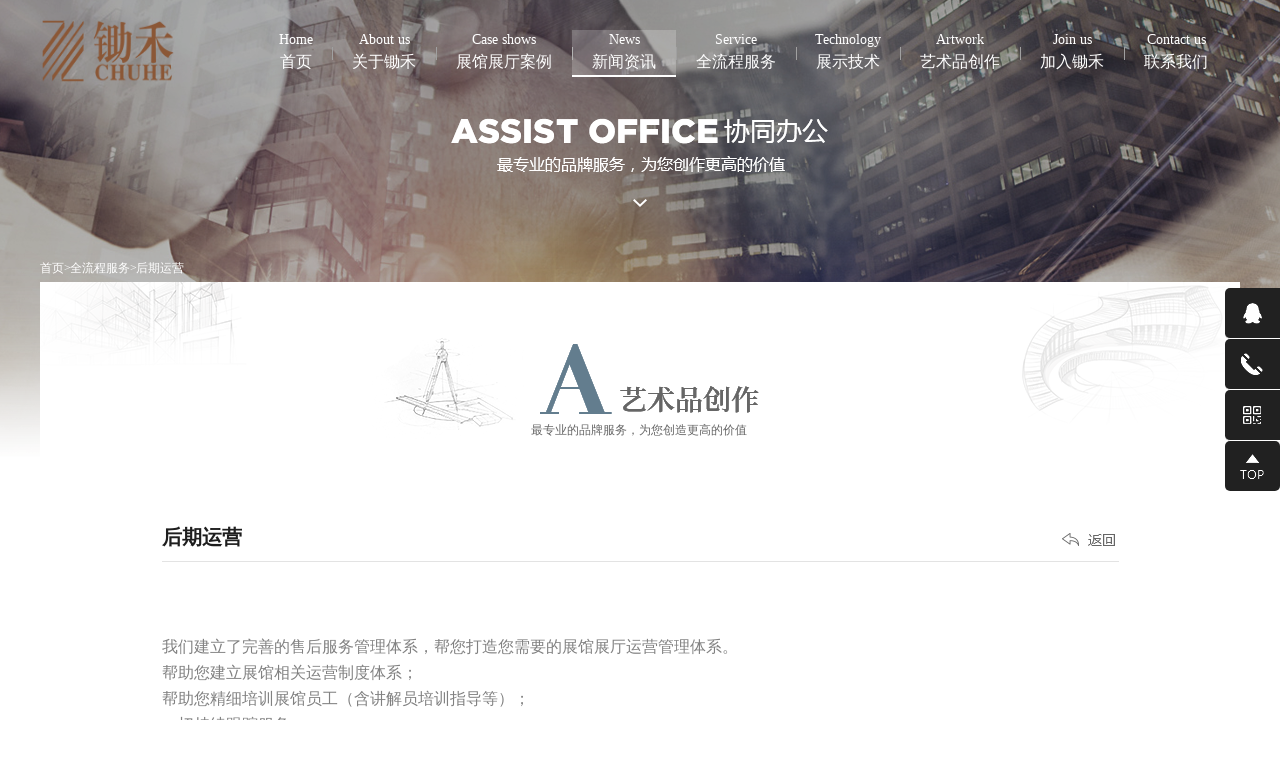

--- FILE ---
content_type: text/html;charset=utf-8
request_url: http://www.chuhezszl.com/solution_view.aspx?typeid=163&id=440&fid=t2:163:2
body_size: 7690
content:
<!DOCTYPE HTML PUBLIC "-//W3C//DTD HTML 4.01 Transitional//EN" "http://www.w3c.org/TR/1999/REC-html401-19991224/loose.dtd">


<html lang="zh-cn" xmlns="http://www.w3.org/1999/xhtml">
<head><title>
	后期运营 - 长沙锄禾展示展览有限公司
</title><meta name="keywords" content="后期运营,长沙锄禾展示展览有限公司"/><meta name="description" content="我们建立了完善的售后服务管理体系，帮您打造您需要的展馆展厅运营管理体系。帮助您建立展馆相关运营制度体系；帮助您精细培训展馆员工（含讲解员培训指导等）；一切持续跟踪服务。只要您想得到，没有我们做不到！..."/><meta name="mobile-agent" content="url=http://m.chuhezszl.com/m/solution_view.aspx?typeid=163&id=440&fid=t2:163:2" /><meta name="applicable-device" content="pc"><meta name="renderer" content="webkit" /><meta content="text/html; charset=utf-8" http-equiv="Content-Type" /><link id="css__solution_view" rel="stylesheet" type="text/css" href="https://0.rc.xiniu.com/g2/M00/C3/5C/CgAGfFtqGiyALMUAAABmvSFQZjw622.css?d=20190107110940" /><link rel="bookmark" href="/Images/logo.ico" /><link rel="shortcut icon" href="/Images/logo.ico" />
	
	<script type="text/javascript">var _jtime=new Date();function jqload(){window.jLoad=new Date()-_jtime;}function jqerror(){window.jLoad=-1;}</script>
    <script type="text/javascript" src="https://1.rc.xiniu.com/js/jq/jqueryV173.js" onload="jqload()" onerror="jqerror()" id="jquery"></script>
	<script type="text/javascript" src="https://1.rc.xiniu.com/js/pb/2/Public.js"></script>	
	<script type="text/javascript" src="https://1.rc.xiniu.com/js/tl/swfobject_modified.js"></script>
	<script type="text/javascript" src="https://1.rc.xiniu.com/js/tl/swfobject.js"></script>
	 
</head>
<body class="solution_view_body">
<form method="get" id="form1" name="form1" NavigateId="25" data-pid="021821821801450198203216203200221214221207014501982102080" data-mid="020801450198203216203200221214221207014501982102080">
<div class="aspNetHidden">
<input type="hidden" name="__VIEWSTATE" id="__VIEWSTATE" value="" />
</div>

        <div id="ea_h">
            <div class="top" >
                <div class="t_t" >

                    <div id="t_logo" class="t_logo"> 
                        
                        <div id="ea_l"><a href="/" target="_self"><img alt="长沙锄禾展示展览有限公司" src="https://0.rc.xiniu.com/g2/M00/9F/E7/CgAGe1s6-PGAOjzQAAAbZ8xxfuY938.png" /></a></div>
                         
                        
                    </div>

</div>
                
                <div id="ea_n">

                    <div id="xn_n_14_wrap" class="xn_n_14_wrap">
                    	
                        <div class="xn_n_14_wrap_main">
                            <ul id="xn_n_14_VMenu1" class="type1Ul type1Ul_n000">
<li id="type1Li_n0" level=0 index=0 class="xn_n_14_wrap_menu1"><a href="/" target="_self" >首页</a></li>
<li id="type1Li_n1" level=0 data_id="1" type="n" index=1 class="xn_n_14_wrap_menu1">
<a href="about.aspx?TypeId=1&FId=t1:1:1" rel="nofollow" target="_self"><span name="xn_n_14_VMenu11823641197|T_Navigates|Id|1|Name">关于锄禾</span></a><ul id="type1Ul_t101" style="display:none" class="type1Ul type1Ul_t101">
<li id="type1Li_t101_1" data_id="1_1" class="xn_n_14_wrap_menu2" type="t" index=1 level=1><a href="about.aspx?TypeId=1&FId=t1:1:1" rel="nofollow" target="_self"><span name="xn_n_14_VMenu1757975150|T_NewsTypes|Id|1|Name">企业简介</span></a>
</li>
<li id="type1Li_t101_2" data_id="1_3" class="xn_n_14_wrap_menu2" type="t" index=2 level=1><a href="honor.aspx?TypeID=3&fid=t1:3:1" rel="nofollow" target="_self"><span name="xn_n_14_VMenu11000869041|T_NewsTypes|Id|3|Name">荣誉资质</span></a>
</li>
<li id="type1Li_t101_3" data_id="1_2" class="xn_n_14_wrap_menu2" type="t" index=3 level=1><a href="about.aspx?TypeId=2&FId=t1:2:1" rel="nofollow" target="_self"><span name="xn_n_14_VMenu1914516137|T_NewsTypes|Id|2|Name">企业文化</span></a>
</li>
<li id="type1Li_t101_4" data_id="1_26" class="xn_n_14_wrap_menu2" type="t" index=4 level=1><a href="about.aspx?TypeId=26&FId=t1:26:1" rel="nofollow" target="_self"><span name="xn_n_14_VMenu1307004429|T_NewsTypes|Id|26|Name">大事记</span></a>
</li>
</ul>
</li>
<li id="type1Li_n3" level=0 data_id="3" type="n" index=2 class="xn_n_14_wrap_menu1">
<a href="pro.aspx?FId=n3:3:3" target="_self"><span name="xn_n_14_VMenu126192663|T_Navigates|Id|3|Name">展馆展厅案例</span></a><ul id="type1Ul_t301" style="display:none" class="type1Ul type1Ul_t301">
<li id="type1Li_t301_1" data_id="3_72" class="xn_n_14_wrap_menu2" type="t" index=1 level=1><a href="products.aspx?TypeId=72&FId=t3:72:3" target="_self"><span name="xn_n_14_VMenu1305262803|T_ProductTypes|Id|72|Name">精品案例</span></a>
</li>
<li id="type1Li_t301_2" data_id="3_66" class="xn_n_14_wrap_menu2" type="t" index=2 level=1><a href="products.aspx?TypeId=66&FId=t3:66:3" target="_self"><span name="xn_n_14_VMenu1596230945|T_ProductTypes|Id|66|Name">博物馆</span></a>
</li>
<li id="type1Li_t301_3" data_id="3_67" class="xn_n_14_wrap_menu2" type="t" index=3 level=1><a href="products.aspx?TypeId=67&FId=t3:67:3" target="_self"><span name="xn_n_14_VMenu1732363131|T_ProductTypes|Id|67|Name">纪念馆</span></a>
</li>
<li id="type1Li_t301_4" data_id="3_68" class="xn_n_14_wrap_menu2" type="t" index=4 level=1><a href="products.aspx?TypeId=68&FId=t3:68:3" target="_self"><span name="xn_n_14_VMenu1374196638|T_ProductTypes|Id|68|Name">规划馆</span></a>
</li>
<li id="type1Li_t301_5" data_id="3_71" class="xn_n_14_wrap_menu2" type="t" index=5 level=1><a href="products.aspx?TypeId=71&FId=t3:71:3" target="_self"><span name="xn_n_14_VMenu11525246274|T_ProductTypes|Id|71|Name">专题人文馆</span></a>
</li>
</ul>
</li>
<li id="type1Li_n2" level=0 data_id="2" type="n" index=3 class="xn_n_14_wrap_menu1">
<a href="news.aspx?FId=n2:2:2" target="_self"><span name="xn_n_14_VMenu11506845272|T_Navigates|Id|2|Name">新闻资讯</span></a><ul id="type1Ul_t201" style="display:none" class="type1Ul type1Ul_t201">
<li id="type1Li_t201_1" data_id="2_4" class="xn_n_14_wrap_menu2" type="t" index=1 level=1><a href="news.aspx?TypeId=4&FId=t2:4:2" target="_self"><span name="xn_n_14_VMenu11306495258|T_NewsTypes|Id|4|Name">公司动态</span></a>
</li>
<li id="type1Li_t201_2" data_id="2_5" class="xn_n_14_wrap_menu2" type="t" index=2 level=1><a href="news.aspx?TypeId=5&FId=t2:5:2" target="_self"><span name="xn_n_14_VMenu11108370923|T_NewsTypes|Id|5|Name">行业新闻</span></a>
</li>
<li id="type1Li_t201_3" data_id="2_28" class="xn_n_14_wrap_menu2" type="t" index=3 level=1><a href="news.aspx?TypeId=28&FId=t2:28:2" target="_self"><span name="xn_n_14_VMenu1361199559|T_NewsTypes|Id|28|Name">媒体报道</span></a>
</li>
</ul>
</li>
<li id="type1Li_n25" level=0 data_id="25" type="n" index=4 class="xn_n_14_wrap_menu1">
<a href="solution.aspx?FId=n25:25:25" rel="nofollow" target="_self"><span name="xn_n_14_VMenu11702378045|T_Navigates|Id|25|Name">全流程服务</span></a><ul id="type1Ul_t2501" style="display:none" class="type1Ul type1Ul_t2501">
<li id="type1Li_t2501_1" data_id="25_158" class="xn_n_14_wrap_menu2" type="t" index=1 level=1><a href="solution.aspx?TypeId=158&FId=t25:158:25" rel="nofollow" target="_self"><span name="xn_n_14_VMenu1774101164|T_NewsTypes|Id|158|Name">前期咨询</span></a>
</li>
<li id="type1Li_t2501_2" data_id="25_159" class="xn_n_14_wrap_menu2" type="t" index=2 level=1><a href="solution.aspx?TypeId=159&FId=t25:159:25" rel="nofollow" target="_self"><span name="xn_n_14_VMenu11105982640|T_NewsTypes|Id|159|Name">策划大纲</span></a>
</li>
<li id="type1Li_t2501_3" data_id="25_160" class="xn_n_14_wrap_menu2" type="t" index=3 level=1><a href="solution.aspx?TypeId=160&FId=t25:160:25" rel="nofollow" target="_self"><span name="xn_n_14_VMenu1223537538|T_NewsTypes|Id|160|Name">创意设计</span></a>
</li>
<li id="type1Li_t2501_4" data_id="25_161" class="xn_n_14_wrap_menu2" type="t" index=4 level=1><a href="solution.aspx?TypeId=161&FId=t25:161:25" rel="nofollow" target="_self"><span name="xn_n_14_VMenu1790732395|T_NewsTypes|Id|161|Name">工程施工</span></a>
</li>
<li id="type1Li_t2501_5" data_id="25_162" class="xn_n_14_wrap_menu2" type="t" index=5 level=1><a href="solution.aspx?TypeId=162&FId=t25:162:25" rel="nofollow" target="_self"><span name="xn_n_14_VMenu11547680441|T_NewsTypes|Id|162|Name">布展陈列</span></a>
</li>
<li id="type1Li_t2501_6" data_id="25_163" class="xn_n_14_wrap_menu2" type="t" index=6 level=1><a href="solution.aspx?TypeId=163&FId=t25:163:25" rel="nofollow" target="_self"><span name="xn_n_14_VMenu11149019218|T_NewsTypes|Id|163|Name">后期运营</span></a>
</li>
</ul>
</li>
<li id="type1Li_n4" level=0 data_id="4" type="n" index=5 class="xn_n_14_wrap_menu1">
<a href="case.aspx?FId=n4:4:4" target="_self"><span name="xn_n_14_VMenu11757473369|T_Navigates|Id|4|Name">展示技术</span></a><ul id="type1Ul_t401" style="display:none" class="type1Ul type1Ul_t401">
<li id="type1Li_t401_1" data_id="4_29" class="xn_n_14_wrap_menu2" type="t" index=1 level=1><a href="case.aspx?TypeId=29&FId=t4:29:4" target="_self"><span name="xn_n_14_VMenu1661814397|T_NewsTypes|Id|29|Name">数字沙盘</span></a>
</li>
<li id="type1Li_t401_2" data_id="4_30" class="xn_n_14_wrap_menu2" type="t" index=2 level=1><a href="case.aspx?TypeId=30&FId=t4:30:4" target="_self"><span name="xn_n_14_VMenu1667386093|T_NewsTypes|Id|30|Name">特效影院</span></a>
</li>
<li id="type1Li_t401_3" data_id="4_145" class="xn_n_14_wrap_menu2" type="t" index=3 level=1><a href="case.aspx?TypeId=145&FId=t4:145:4" target="_self"><span name="xn_n_14_VMenu11170501709|T_NewsTypes|Id|145|Name">AR增强现实</span></a>
</li>
<li id="type1Li_t401_4" data_id="4_146" class="xn_n_14_wrap_menu2" type="t" index=4 level=1><a href="case.aspx?TypeId=146&FId=t4:146:4" target="_self"><span name="xn_n_14_VMenu1810547727|T_NewsTypes|Id|146|Name">VR虚拟现实</span></a>
</li>
<li id="type1Li_t401_5" data_id="4_147" class="xn_n_14_wrap_menu2" type="t" index=5 level=1><a href="case.aspx?TypeId=147&FId=t4:147:4" target="_self"><span name="xn_n_14_VMenu128278692|T_NewsTypes|Id|147|Name">虚拟仿真</span></a>
</li>
<li id="type1Li_t401_6" data_id="4_156" class="xn_n_14_wrap_menu2" type="t" index=6 level=1><a href="case.aspx?TypeId=156&FId=t4:156:4" target="_self"><span name="xn_n_14_VMenu11177811996|T_NewsTypes|Id|156|Name">互动投影</span></a>
</li>
</ul>
</li>
<li id="type1Li_n8" level=0 data_id="8" type="n" index=6 class="xn_n_14_wrap_menu1">
<a href="sv.aspx?Fid=n8:8:8" target="_self"><span name="xn_n_14_VMenu11158496434|T_Navigates|Id|8|Name">艺术品创作</span></a><ul id="type1Ul_t801" style="display:none" class="type1Ul type1Ul_t801">
<li id="type1Li_t801_1" data_id="8_36" class="xn_n_14_wrap_menu2" type="t" index=1 level=1><a href="sv.aspx?TypeId=36&FId=t8:36:8" target="_self"><span name="xn_n_14_VMenu1642708410|T_NewsTypes|Id|36|Name">场景复原</span></a>
</li>
<li id="type1Li_t801_2" data_id="8_37" class="xn_n_14_wrap_menu2" type="t" index=2 level=1><a href="sv.aspx?TypeId=37&FId=t8:37:8" target="_self"><span name="xn_n_14_VMenu1221429088|T_NewsTypes|Id|37|Name">油画创作</span></a>
</li>
<li id="type1Li_t801_3" data_id="8_150" class="xn_n_14_wrap_menu2" type="t" index=3 level=1><a href="sv.aspx?TypeId=150&FId=t8:150:8" target="_self"><span name="xn_n_14_VMenu11612028401|T_NewsTypes|Id|150|Name">艺术雕塑</span></a>
</li>
<li id="type1Li_t801_4" data_id="8_154" class="xn_n_14_wrap_menu2" type="t" index=4 level=1><a href="sv.aspx?TypeId=154&FId=t8:154:8" target="_self"><span name="xn_n_14_VMenu1909616173|T_NewsTypes|Id|154|Name">展品复制</span></a>
</li>
<li id="type1Li_t801_5" data_id="8_52" class="xn_n_14_wrap_menu2" type="t" index=5 level=1><a href="sv.aspx?TypeId=52&FId=t8:52:8" target="_self"><span name="xn_n_14_VMenu11793781846|T_NewsTypes|Id|52|Name">半景画</span></a>
</li>
</ul>
</li>
<li id="type1Li_n6" level=0 data_id="6" type="n" index=7 class="xn_n_14_wrap_menu1">
<a href="recruitment.aspx?FId=n6:6:6" rel="nofollow" target="_self"><span name="xn_n_14_VMenu1555381867|T_Navigates|Id|6|Name">加入锄禾</span></a></li>
<li id="type1Li_n7" level=0 data_id="7" type="n" index=8 class="xn_n_14_wrap_menu1">
<a href="contact.aspx?FId=n7:7:7" rel="nofollow" target="_self"><span name="xn_n_14_VMenu11914804121|T_Navigates|Id|7|Name">联系我们</span></a></li>
</ul>
<script type="text/javascript">var xn_n_14_VMenu1={normal:{class1:'xn_n_14_wrap_menu1',class2:'xn_n_14_wrap_menu2',class3:'xn_n_14_wrap_menu3',class4:'xn_n_14_wrap_menu4',class5:'xn_n_14_wrap_menu5',class6:'xn_n_14_wrap_menu6'},visited:{class1:'xn_n_14_wrap_menu1_2',class2:'xn_n_14_wrap_menu2_2',class3:'xn_n_14_wrap_menu3_2',class4:'xn_n_14_wrap_menu4_2',class5:'xn_n_14_wrap_menu5_2',class6:'xn_n_14_wrap_menu6_2',class6:'xn_n_14_wrap_menu6_2'},home:{defaultClass:'xn_n_14_wrap_menu1',visitedClass:'xn_n_14_wrap_menu1_2'},content:{defaultClass:'',visitedClass:'',focusClass:''},focus:{class1:'xn_n_14_wrap_menu1_cur',class2:'xn_n_14_wrap_menu2_cur',class3:'xn_n_14_wrap_menu3_cur',class4:'xn_n_14_wrap_menu4_cur',class5:'xn_n_14_wrap_menu5_cur',class6:'xn_n_14_wrap_menu6_cur'},beforeTag:{packUpClass:'',packDownClass:''},expendEffect:1,aniEffect:3,fIdParam:'FId',topUlId:'xn_n_14_VMenu1',homeLiId:'type1Li_n0'};xn_n_14_VMenu1.menu=new BaseControlMenu();xn_n_14_VMenu1.menu.Init('xn_n_14_VMenu1',xn_n_14_VMenu1);xn_n_14_VMenu1.menu.InitMenu('type1Ul_n000',xn_n_14_VMenu1);</script>
                        </div>
                    	
                        
                    </div>

</div>
                
            </div>
        </div>
        
  
        <div id="ea_ba">

            <div id="sv_banner" class="sv_banner">
                <div class="sv_banner_m">
                    <img  data-original="https://1.rc.xiniu.com/rc/Banners/32746/images/sv100.png" alt="" />
                </div>
                
            </div>

        </div>
        
  
        <div id="ea_c">
            <div class="n_main">
                <div class="n_content"> 

                            <div id="n_content_right_name_r" class="n_content_right_name_r">
                                <ul>
                                    <li>
                                        <span class="n_r_wz1">
                                            
                                            <span name="_n_r_wz1">您现在的位置：</span>
                                            
                                        </span>
                                        <span class="n_r_wz2">
                                            <a href="/">
                                            <span name="_n_r_wz2">首页</span>
                                            </a>
                                        </span>
                                        <span class="n_r_wz3">></span>
                                        <span class="n_r_wz4">
                                            <span id='ShoveWebControl_Text_sv'><a href="solution.aspx?FId=n25:25:25" target="_self">全流程服务</a></span>
                                        </span>
                                        <span class="n_r_wz5">></span>
                                        <span class="n_r_wz6">
                                            <a href="solution.aspx?TypeId=163&FId=t25:163:25" class="curr1">后期运营</a>
                                        </span>
                                    </li>
                                    <li>
                                        <img src="https://1.rc.xiniu.com/rc/Contents/32768/Images/icpsp1_n_right_wz.png" alt="" />
                                    </li>
                                </ul>
                                
                            </div>


<div class="n_content_sv">
<div class="xn_c_sv_20_wrap_1">
                        <span class="xn_c_sv_20_wrap_1_1">
                            <img src="https://0.rc.xiniu.com/g2/M00/98/C4/CgAGfFsNB_KAVPh9AAAN6NVHB5w170.png">
                        </span>
                         <span class="xn_c_sv_20_wrap_2">
                            
                            <span name="_xn_c_sv_20_wrap_2">最专业的品牌服务，为您创造更高的价值</span>
                            
                        </span>
                        </div>

                                    <div id="xn_c_svview_6_wrap" class="xn_c_svview_6_wrap">
                                        
                                            <div class="xn_c_svview_6_wbox">
                                                <div class="xn_c_svview_6_title">
                                                  <h1 style="font-size: inherit"><span id='xn_c_svview_6_Text1'>后期运营</span></h1>
                                                </div>
                                                   <a href="solution.aspx?"> <img class="back1" src="https://1.rc.xiniu.com/rc/Contents/32768/images/back.png"></a>
                                                <div class="xn_c_svview_6_cont">
                                                    <span id='xn_c_svview_6_Text5'><p>我们建立了完善的售后服务管理体系，帮您打造您需要的展馆展厅运营管理体系。</p><p>帮助您建立展馆相关运营制度体系；</p><p>帮助您精细培训展馆员工（含讲解员培训指导等）；</p><p>一切持续跟踪服务。</p><p>只要您想得到，没有我们做不到！</p><p><br/></p></span>
                                                </div>
                                            </div>
                                        
                                        
                                    </div>


                            <div id="xn_c_svview_2_warp" class="xn_c_svview_2_warp">
                                <span id='ShoveWebControl_Text4'><p>我们建立了完善的售后服务管理体系，帮您打造您需要的展馆展厅运营管理体系。</p><p>帮助您建立展馆相关运营制度体系；</p><p>帮助您精细培训展馆员工（含讲解员培训指导等）；</p><p>一切持续跟踪服务。</p><p>只要您想得到，没有我们做不到！</p><p><br/></p></span>
                                <div class="xn_c_svview_2_cle1"></div>
                                
                            </div>


<div id="news_view_sx" class="news_view_sx">
    
    <div id="EIMS_C_3_1_ShowInfo" style="COLOR: red"></div>
    <div id="EIMS_C_3_1_box_div">
        <span id="EIMS_C_3_1_Upli" class="EIMS_C_3_1_page">上一篇：无</span><span id="EIMS_C_3_1_Downli" class="EIMS_C_3_1_page">下一篇：无</span>
    </div>
    
    
    
</div>

       
            <div class="xn_c_newsv_7_wrap" id="xn_c_newsv_7_wrap">
                
                    <div class="xn_c_newv_7_wbox">
                        <ul>
                            <li class="xn_c_newsv_7_list">
                                <div class="xn_c_newsv_7_headTitle">
                                    <span class="xn_c_newsv_7_headTitle1">
                                    
                                    <span name="_xn_c_newsv_7_headTitle1">相关资讯</span>
                                    
                                    </span>
                                    <span class="xn_c_newsv_7_headTitle2">
                                    
                                    <span name="_xn_c_newsv_7_headTitle2"></span>
                                    
                                    </span>
                                    <span class="xn_c_newsv_7_headTitle3">
                                    
                                    <span name="_xn_c_newsv_7_headTitle3"></span>
                                    
                                    </span>
                                    <span class="xn_c_newsv_7_headmore">
                                        <a href="solution.aspx?FId=n2:2:2">
                                        
                                        <span name="_xn_c_newsv_7_headmore">More</span>
                                        
                                        </a>
                                    </span>
                                </div>
                            </li>
                            
                                    <li class="xn_c_newsv_7_list">
                                        <div class="xn_c_newsv_7_clickcount">
                                            <span class="xn_c_newsv_7_lb_Click1">
                                                
                                                <span name="_newsv_7_lb_Click1_t">点击次数:</span>
                                                
                                            </span>
                                            <span class="xn_c_newsv_7_lb_Click2">
                                                0
                                            </span>
                                        </div>
                                        <div class="xn_c_newsv_7_time">
                                            <span class="xn_c_newsv_7_time1">
                                                <span id='xn_c_newsv_7_Data_xn_c_newsv_7_Text1_0'>2018</span>
                                            </span>
                                            <span class="xn_c_newsv_7_time2">-
                                            </span>
                                            <span class="xn_c_newsv_7_time3">
                                                <span id='xn_c_newsv_7_Data_xn_c_newsv_7_Text2_0'>06</span>
                                            </span>
                                            <span class="xn_c_newsv_7_time4">-
                                            </span>
                                            <span class="xn_c_newsv_7_time5">
                                                <span id='xn_c_newsv_7_Data_xn_c_newsv_7_Text3_0'>14</span>
                                            </span>
                                        </div>
                                           <div class="xn_c_newsv_7_title">
                                            <a title='后期运营' href='solution_view.aspx?TypeId=163&Id=440&Fid=t2:163:2' target="_blank">
                                                后期运营
                                            </a>
                                        </div>
                                        <div class="xn_c_newsv_7_neirong" ej="edit_span">
                                            <span id='xn_c_newsv_7_Data_xn_c_newsv_7_Text4_0'>我们建立了完善的售后服务管理体系，帮您打造您需要的展馆展厅运营管理体系。帮助您建立展馆相关运营制度体系；帮助您精细培训展馆员工（含讲解员培训指导等）；一切持续跟踪服务。只要您想得到，没有我们做不到！</span>
                                        </div>
                                    </li>
                                
                        </ul>
                    </div>
                
                
            </div>
            
</div>

                    <div class="n_content_left"></div>
                    <div class="n_content_right">
                        <div class="n_content_right_name">
</div>
                        <div class="n_content_right_m">
                            <div class="sv_view_foot"></div>                        
                        </div>
                    </div>
                    <div class="clear"></div>
                </div>
            </div>
        </div>
        
        <div id="ea_b">
            <div class="foot" >
                <div class="foot_c" >

                    <div id="foot_nav2" class="foot_nav2">
                        <ul id="ShoveWebControl_VMenu4" class="foot_type2Ul foot_type2Ul_n000">
<li id="foot_type2Li_n1" level=0 data_id="1" type="n" index=1 class="">
<a href="about.aspx?TypeId=1&FId=t1:1:1" rel="nofollow" target="_self"><span name="ShoveWebControl_VMenu41538322747|T_Navigates|Id|1|Name">关于锄禾</span></a></li>
<li id="foot_type2Li_n3" level=0 data_id="3" type="n" index=2 class="">
<a href="pro.aspx?FId=n3:3:3" target="_self"><span name="ShoveWebControl_VMenu4981725207|T_Navigates|Id|3|Name">展馆展厅案例</span></a></li>
<li id="foot_type2Li_n2" level=0 data_id="2" type="n" index=3 class="">
<a href="news.aspx?FId=n2:2:2" target="_self"><span name="ShoveWebControl_VMenu444628525|T_Navigates|Id|2|Name">新闻资讯</span></a></li>
<li id="foot_type2Li_n25" level=0 data_id="25" type="n" index=4 class="">
<a href="solution.aspx?FId=n25:25:25" rel="nofollow" target="_self"><span name="ShoveWebControl_VMenu4731742639|T_Navigates|Id|25|Name">全流程服务</span></a></li>
<li id="foot_type2Li_n4" level=0 data_id="4" type="n" index=5 class="">
<a href="case.aspx?FId=n4:4:4" target="_self"><span name="ShoveWebControl_VMenu41710869243|T_Navigates|Id|4|Name">展示技术</span></a></li>
<li id="foot_type2Li_n8" level=0 data_id="8" type="n" index=6 class="">
<a href="sv.aspx?Fid=n8:8:8" target="_self"><span name="ShoveWebControl_VMenu41132221775|T_Navigates|Id|8|Name">艺术品创作</span></a></li>
<li id="foot_type2Li_n6" level=0 data_id="6" type="n" index=7 class="">
<a href="recruitment.aspx?FId=n6:6:6" rel="nofollow" target="_self"><span name="ShoveWebControl_VMenu4616533984|T_Navigates|Id|6|Name">加入锄禾</span></a></li>
<li id="foot_type2Li_n7" level=0 data_id="7" type="n" index=8 class="">
<a href="contact.aspx?FId=n7:7:7" rel="nofollow" target="_self"><span name="ShoveWebControl_VMenu440327398|T_Navigates|Id|7|Name">联系我们</span></a></li>
</ul>
<script type="text/javascript">var ShoveWebControl_VMenu4={normal:{class1:'',class2:'',class3:'',class4:'',class5:'',class6:''},visited:{class1:'',class2:'',class3:'',class4:'',class5:'',class6:'',class6:''},home:{defaultClass:'',visitedClass:''},content:{defaultClass:'',visitedClass:'',focusClass:''},focus:{class1:'',class2:'',class3:'',class4:'',class5:'',class6:''},beforeTag:{packUpClass:'',packDownClass:''},expendEffect:1,aniEffect:1,fIdParam:'FId',topUlId:'ShoveWebControl_VMenu4'};ShoveWebControl_VMenu4.menu=new BaseControlMenu();ShoveWebControl_VMenu4.menu.Init('ShoveWebControl_VMenu4',ShoveWebControl_VMenu4);;</script>
                        
                    </div>


                    <div id="foot_tel" class="foot_tel">
                        <div class="foot_tel_f">
                            <div class="foot_add">
                                <span name="_foot_tel1|" >客服热线:400-0456-911</span>
                            </div>
                            <div class="foot_phone">
                                <span name="_foot_tel2|" >传真：0731-85911489</span>
                            </div>
                            <div class="foot_fax">
                                <span name="_foot_tel3|" >邮箱：chuhezl@163.com</span>
                            </div>
                            
                        </div>
                        
                        
                    </div>




<div class="xn_f_2_warp" id="xn_f_2_warp"      >
                        
                        <div class="xn_f_2_box">
                            
                        </div>
                        
                    </div>

</div>

                    <div id="foot_copy" class="foot_copy">
                        <div class="foot_copy_name">
                            <span name="_foot_copy1|">Copyright &copy;2018 - 2021 长沙锄禾展示展览有限公司</span>
                        </div>
                        <div class="foot_copy_ba">
                            <a rel="nofollow" href="http://www.beian.miit.gov.cn" target="_blank">
                                <span name="_foot_copy2|" >湘ICP备18014550号-1</span>
                            </a>
                        </div>
                      <div class="foot_copy_ba"><a href="/siteMap.aspx" class="foot_copy_map" target="_blank"><span name="_foot_copy12|">网站地图</span></a></div>
                        <div class="foot_zip">
                            <span name="_foot_tel4|" >公司地址：长沙市天心区芙蓉南路二段9号星城荣城C栋6楼</span>
                        </div>
                        
                    
 <div class="foot_copy_ba"><span class="xn_brand" >犀牛云提供企业云服务</span></div> </div>

            </div>
        </div>        
        
        <div id="ea_m">
            
                <div class="xn_m_6_wrap" NewMarket="true" id="xn_m_6_wrap">
                    
                            <script type="text/javascript"> $(function(){ marketing2('top','right','50px','5px'); $("#xn_m_6_warp").css("display","block"); }) </script>
                        
                    
                    <div class="xn_m_6_head"><div class="close" id="xn_m_6_close">X</div></div>
                    <div class="xn_m_6_cent" id="xn_m_6_cent">
                        <div class="xn_m_6_markrt_qq xn_m_6_mbox">
                            <div class="xn_m_6_orderId">
                                <span id='xn_m_6_order1'>1</span>
                            </div>
                            <h4><span id='xn_m_6_Text1'>QQ设置</span></h4>
                            <ul class="xn_m_6_qq_ul">
                                
                                        <li class="xn_m_6_qq_li">
                                            <a rel="nofollow" target='_blank' href='http://wpa.qq.com/msgrd?v=3&uin=448187918&site=qq&menu=yes'>                                           
                                                <span class="xn_m_6_qq_img"><img border='0' src='' alt='谭经理' title='谭经理'></span>
                                                <span class="xn_m_6_qq_author">谭经理</span>
                                            </a>
                                        </li>
                                    
                                        <li class="xn_m_6_qq_li">
                                            <a rel="nofollow" target='_blank' href='http://wpa.qq.com/msgrd?v=3&uin=448187918&site=qq&menu=yes'>                                           
                                                <span class="xn_m_6_qq_img"><img border='0' src='' alt='客服' title='客服'></span>
                                                <span class="xn_m_6_qq_author">客服</span>
                                            </a>
                                        </li>
                                    
                            </ul>
                        </div>
                        <div class="xn_m_6_markrt_sky xn_m_6_mbox">
                            <div class="xn_m_6_orderId">
                                <span id='xn_m_6_order2'>3</span>
                            </div>
                            <h4><span id='xn_m_6_Text2'>SKYPE 设置</span></h4>
                            <ul class="xn_m_6_sky_ul">
                                
                                        <li class="xn_m_6_sky_li">
                                            <a href='skype:skypeAcc?call' onclick="return skypeCheck();">
                                                <span class="xn_m_6_sky_img"><img border='0' src='' alt='客户名称' title='客户名称'></span>
                                                <span class="xn_m_6_sky_author">客户名称</span>
                                            </a>
                                        </li>
                                    
                            </ul>
                        </div>
                        <div class="xn_m_6_markrt_ali xn_m_6_mbox">
                            <div class="xn_m_6_orderId">
                                <span id='xn_m_6_order3'>4</span>
                            </div>
                            <h4><span id='xn_m_6_Text3'>阿里旺旺设置</span></h4>
                            <ul class="xn_m_6_ali_ul">
                                
                                        <li class="xn_m_6_ali_li">
                                            <a target="_blank" href='aliim:sendmsg?touid=cnalichnAliAcc&siteid=cnalichn&status=1'>
                                                <span class="xn_m_6_img"><img border='0' src='' alt='旺旺客服名称' title='旺旺客服名称'></span>
                                                <span class="xn_m_6_author">旺旺客服名称</span>
                                            </a>
                                        </li>
                                    
                            </ul>
                        </div>
                        <div class="xn_m_6_xlwb xn_m_6_mbox">
                            <div class="xn_m_6_orderId">
                                <span id='xn_m_6_order5'>等待加载动态数据...</span>
                            </div>
                            <h4>
                                <span id='xn_m_6_Text5'>等待加载动态数据...</span>
                            </h4>
                            <ul class="xn_m_6_xlwb_ul">
                                
                            </ul>
                        </div>
                        <div class="xn_m_6_telephone xn_m_6_mbox">
                            <div class="xn_m_6_orderId">
                                <span id='xn_m_6_order6'>5</span>
                            </div>
                            <h4><span id='xn_m_6_Text6'>电话号码管理</span></h4>
                            <ul class="xn_m_6_tel_ul">
                                
                                        <li class="xn_m_6_tel_li">                                        
                                            <div class="xn_m_6_tel_box">
                                                <span class="xn_m_6_tel_img"><img src='' alt="" /></span>
                                                <span class="xn_m_6_tel_tel">400-0456-911</span>
                                            </div> 
                                        </li>
                                    
                            </ul>
                        </div>
                        <div class="xn_m_6_markrt_code xn_m_6_mbox">
                            <div class="xn_m_6_orderId">
                                <span id='xn_m_6_order4'>6</span>
                            </div>
                            <h4><span id='xn_m_6_Text4'>二维码管理</span></h4>
                            <ul class="xn_m_6_markrt_code_ul">
                                
                                        <li class="xn_m_6_markrt_code_li">                                        
                                            <div class="xn_m_6_code_box">
                                                <span class="xn_m_6_markrtimg"><img src='https://1.rc.xiniu.com/td/Private/NewsImgs/6355244012684500001469181369.jpg' alt="" /></span>
                                            </div> 
                                        </li>
                                    
                            </ul>
                        </div>
                        <div class="xn_m_6_markrt_mail xn_m_6_mbox">
                            <div class="xn_m_6_orderId">
                                <span id='xn_m_6_order7'>等待加载动态数据...</span>
                            </div>
                            <h4>
                                <span id='xn_m_6_Text7'>等待加载动态数据...</span>
                            </h4>
                            <ul class="xn_m_6_markrt_mail_ul">
                                
                            </ul>
                        </div>                                        
                    </div>
                    <div class="xn_m_6_foot"></div>
                    <div class="xn_m_6_small_but" id="xn_m_6_small_but">展开</div>
                     
                </div>
            
            
                <div class="index_c_erma">
                    <ul id="index_c_ermaul" eims="xny">
                        <li class="left_c_ck" id="left_c_ck2"> <div class="left_yx02">
                                <a href="http://wpa.qq.com/msgrd?v=3&uin=448187918&site=qq&menu=yes" target="_blank"><span name="_left_yx005">官方QQ</span></a>
                            </div>
                        </li>
                        <li class="left_c_ck" id="left_c_ck3">
                            <div class="left_yx04"><a href="#" target="_blank"><span name="_left_yx003">在线留言</span></a></div>
                        </li>
                        <li class="left_c_ck" id="left_c_ck1"> <div class="left_yx01"><a href="#" target="_blank"><span name="_left_yx004">400-0456-911</span></a></div>
                        </li>
                        <li class="left_c_ck" id="left_c_ck4">
                            <div class="left_yx03">
                                <a href="#" target="_blank"><span name="_left_yx006">手机云网站</span></a>
                            </div>
                            <div class="er_shouji"></div>
                        </li>
                         
                            <div class="xn_c_7_wrap11" id="xn_c_7_wrap11">
                                
                                <div class="xn_c_7_main11" id="xn_c_7_main11"></div>
                            </div>
                        
                    </ul>
                </div>
            
        </div>
        
 
<div id="ea_pi"></div>

 
<div id="ea_wj"></div>

  <input type="hidden" id="pageId" value="53" />
  <script id="js__solution_view" type="text/javascript" src="https://0.rc.xiniu.com/g2/M00/9E/43/CgAGfFsZLAmATNBYAAAoFG5ho2Y6743.js?d=20180603180712" ></script>

<script type='text/javascript'>(function(){var k=new Date,f=null,h=function(){window.acessFinish=new Date-k};window.addEventListener?window.addEventListener('load',h):window.attachEvent&&window.attachEvent('onload',h);var f=setTimeout(function(){f&&clearTimeout(f);var b=document.location.href,a;a=/\.html|.htm/.test(document.location.href)?document.forms[0].getAttribute('Page'):'';var c=window.document.referrer,b='/Admin/Access/Load.ashx?req\x3d'+d(b);a&&(b+='\x26f\x3d'+d(a));a=d(c);if(3200<a.length){var e=c.indexOf('?');0<e&&(a=d(c.substr(0,e)))}b+='\x26ref\x3d'+a+'\x26sw\x3d'+screen.width+'\x26sh\x3d'+screen.height;b+='\x26cs\x3d'+(window.jLoad?window.jLoad:-1);b+='\x26_t\x3d'+Math.random();b+='\x26ht\x3d'+d(('https:'==document.location.protocol?'https://':'http://')+document.domain);'off'==sessionStorage.getItem('cookie')&&(b+='\x26ck\x3doff');$?$.getScript(b):(c=document.createElement('script'),c.src=b,document.body.appendChild(c))},3E3),g=null,d=function(b){if(!b)return b;if(!g){g={};for(var a=0;10>a;a++)g[String.fromCharCode(97+a)]='0'+a.toString();for(a=10;26>a;a++)g[String.fromCharCode(97+a)]=a.toString()}for(var c='',e,d,f=b.length,a=0;a<f;a++)e=b.charAt(a),c=(d=g[e])?c+('x'+d):c+e;return encodeURIComponent(c).replace(/%/g,'x50').replace(/\./g,'x51')}})();</script><script type='text/javascript'>(function(){var c,a=document.createElement('script');a.src='https://zz.bdstatic.com/linksubmit/push.js',c=document.getElementsByTagName('script')[0],c.parentNode.insertBefore(a,c)})();</script><script type='text/javascript' src='https://1.rc.xiniu.com/js/pb/shareWeixin.min.js'></script></form>
</body>
</html>



--- FILE ---
content_type: text/css
request_url: https://0.rc.xiniu.com/g2/M00/C3/5C/CgAGfFtqGiyALMUAAABmvSFQZjw622.css?d=20190107110940
body_size: 26178
content:


@charset "utf-8";

html, body, div, p, ul, ol, li, dl, dt, dd, h1, h2, h3, h4, h5, h6, form, input, select, button, textarea, iframe, table, th, td {margin: 0; padding: 0; }
img { border: 0 none; vertical-align: top; }
ul,li,dl,dd,dt { list-style-type: none; }
i,em,cite { font-style: normal; }
body {  -webkit-text-size-adjust:none;  font-family:"微软雅黑";}
a{ text-decoration: none; }
.clear,.cle {clear:both;}
a,area { blr:expression(this.onFocus=this.blur()) }   
a:focus { outline: none; }    
.animated{-webkit-animation-duration:1s;animation-duration:1s;-webkit-animation-fill-mode:both;animation-fill-mode:both;}
.animated.infinite{-webkit-animation-iteration-count:infinite; animation-iteration-count:infinite;}
.animated.maxtime{-webkit-animation-duration:2s;animation-duration:2s;}
@-webkit-keyframes fadeInLeft{0%{opacity:0;-webkit-transform:translateX(-100%);transform:translateX(-100%);}100%{opacity:1;-webkit-transform:translateX(0);transform:translateX(0);}}
@keyframes fadeInLeft{0%{opacity:0;-webkit-transform:translateX(-100%);transform:translateX(-100%);}100%{opacity:1;-webkit-transform:translateX(0);transform:translateX(0);}}.fadeInLeft{-webkit-animation-name:fadeInLeft;animation-name:fadeInLeft;}
@-webkit-keyframes fadeInLeftBig{0%{opacity:0;-webkit-transform:translateX(-200%);transform:translateX(-200%);}100%{opacity:1;-webkit-transform:translateX(0);transform:translateX(0);}}
@keyframes fadeInLeftBig{0%{opacity:0;-webkit-transform:translateX(-200%);transform:translateX(-200%);}100%{opacity:1;-webkit-transform:translateX(0);transform:translateX(0);}}.fadeInLeftBig{-webkit-animation-name:fadeInLeftBig;animation-name:fadeInLeftBig;}
@-webkit-keyframes fadeInRight{0%{opacity:0;-webkit-transform:translateX(100%);transform:translateX(100%);}100%{opacity:1;-webkit-transform:translateX(0);transform:translateX(0);}}
@keyframes fadeInRight{0%{opacity:0;-webkit-transform:translateX(100%);transform:translateX(100%);}100%{opacity:1;-webkit-transform:translateX(0);transform:translateX(0);}}.fadeInRight{-webkit-animation-name:fadeInRight;animation-name:fadeInRight;}
@-webkit-keyframes fadeInRightBig{0%{opacity:0;-webkit-transform:translateX(200%);transform:translateX(200%);}100%{opacity:1;-webkit-transform:translateX(0);transform:translateX(0);}}
@keyframes fadeInRightBig{0%{opacity:0;-webkit-transform:translateX(200%);transform:translateX(200%);}100%{opacity:1;-webkit-transform:translateX(0);transform:translateX(0);}}.fadeInRightBig{-webkit-animation-name:fadeInRightBig;animation-name:fadeInRightBig;}
@-webkit-keyframes fadeInTop{0%{opacity:0;-webkit-transform:translateY(-100%);transform:translateY(-100%);}100%{opacity:1;-webkit-transform:translateY(0);transform:translateY(0);}}
@keyframes fadeInTop{0%{opacity:0;-webkit-transform:translateY(-100%);transform:translateY(-100%);}100%{opacity:1;-webkit-transform:translateY(0);transform:translateY(0);}}.fadeInTop{-webkit-animation-name:fadeInTop;animation-name:fadeInTop;}
@-webkit-keyframes fadeInTopBig{0%{opacity:0;-webkit-transform:translateY(-200%);transform:translateY(-200%);}100%{opacity:1;-webkit-transform:translateY(0);transform:translateY(0);}}
@keyframes fadeInTopBig{0%{opacity:0;-webkit-transform:translateY(-200%);transform:translateY(-200%);}100%{opacity:1;-webkit-transform:translateY(0);transform:translateY(0);}}.fadeInTopBig{-webkit-animation-name:fadeInTopBig;animation-name:fadeInTopBig;}
@-webkit-keyframes fadeInBottom{0%{opacity:0;-webkit-transform:translateY(100%);transform:translateY(100%);}100%{opacity:1;-webkit-transform:translateY(0);transform:translateY(0);}}
@keyframes fadeInBottom{0%{opacity:0;-webkit-transform:translateY(100%);transform:translateY(100%);}100%{opacity:1;-webkit-transform:translateY(0);transform:translateY(0);}}.fadeInBottom{-webkit-animation-name:fadeInBottom;animation-name:fadeInBottom;}
@-webkit-keyframes shake{0%,100%{-webkit-transform:translateX(0);transform:translateX(0)}10%,30%,50%,70%,90%{-webkit-transform:translateX(-10px);transform:translateX(-10px)}20%,40%,60%,80%{-webkit-transform:translateX(10px);transform:translateX(10px)}}@keyframes shake{0%,100%{-webkit-transform:translateX(0);-ms-transform:translateX(0);transform:translateX(0)}10%,30%,50%,70%,90%{-webkit-transform:translateX(-10px);-ms-transform:translateX(-10px);transform:translateX(-10px)}20%,40%,60%,80%{-webkit-transform:translateX(10px);-ms-transform:translateX(10px);transform:translateX(10px)}}.shake{opacity:1;-webkit-animation-name:shake;animation-name:shake}
@-webkit-keyframes swing{20%{-webkit-transform:rotate(15deg);transform:rotate(15deg)}40%{-webkit-transform:rotate(-10deg);transform:rotate(-10deg)}60%{-webkit-transform:rotate(5deg);transform:rotate(5deg)}80%{-webkit-transform:rotate(-5deg);transform:rotate(-5deg)}100%{-webkit-transform:rotate(0deg);transform:rotate(0deg)}}@keyframes swing{20%{-webkit-transform:rotate(15deg);-ms-transform:rotate(15deg);transform:rotate(15deg)}40%{-webkit-transform:rotate(-10deg);-ms-transform:rotate(-10deg);transform:rotate(-10deg)}60%{-webkit-transform:rotate(5deg);-ms-transform:rotate(5deg);transform:rotate(5deg)}80%{-webkit-transform:rotate(-5deg);-ms-transform:rotate(-5deg);transform:rotate(-5deg)}100%{-webkit-transform:rotate(0deg);-ms-transform:rotate(0deg);transform:rotate(0deg)}}.swing{opacity:1;-webkit-transform-origin:top center;-ms-transform-origin:top center;transform-origin:top center;-webkit-animation-name:swing;animation-name:swing}
@-webkit-keyframes tada{0%{-webkit-transform:scale(1);transform:scale(1)}10%,20%{-webkit-transform:scale(0.9) rotate(-3deg);transform:scale(0.9) rotate(-3deg)}30%,50%,70%,90%{-webkit-transform:scale(1.1) rotate(3deg);transform:scale(1.1) rotate(3deg)}40%,60%,80%{-webkit-transform:scale(1.1) rotate(-3deg);transform:scale(1.1) rotate(-3deg)}100%{-webkit-transform:scale(1) rotate(0);transform:scale(1) rotate(0)}}@keyframes tada{0%{-webkit-transform:scale(1);-ms-transform:scale(1);transform:scale(1)}10%,20%{-webkit-transform:scale(0.9) rotate(-3deg);-ms-transform:scale(0.9) rotate(-3deg);transform:scale(0.9) rotate(-3deg)}30%,50%,70%,90%{-webkit-transform:scale(1.1) rotate(3deg);-ms-transform:scale(1.1) rotate(3deg);transform:scale(1.1) rotate(3deg)}40%,60%,80%{-webkit-transform:scale(1.1) rotate(-3deg);-ms-transform:scale(1.1) rotate(-3deg);transform:scale(1.1) rotate(-3deg)}100%{-webkit-transform:scale(1) rotate(0);-ms-transform:scale(1) rotate(0);transform:scale(1) rotate(0)}}.{opacity:1;-webkit-animation-name:tada;animation-name:tada}
@keyframes fadeMoveLeft{from {margin-left:3px;}to {margin-left:-6px;}}
@-moz-keyframes fadeMoveLeft{from {margin-left:3px;}to {margin-left:-6px;}}
@-webkit-keyframes fadeMoveLeft{from {margin-left:3px;}to {margin-left:-6px;}}.fadeMoveLeft{animation:fadeMoveLeft 0.5s infinite;-moz-animation:fadeMoveLeft 0.5s infinite;-webkit-animation:fadeMoveLeft 0.5s infinite;}
@keyframes fadeMoveRight{from {margin-left:-3px;}to {margin-left:6px;}}
@-moz-keyframes fadeMoveRight{from {margin-left:-3px;}to {margin-left:6px;}}
@-webkit-keyframes fadeMoveRight{from {margin-left:-3px;}to {margin-left:6px;}}.fadeMoveRight{animation:fadeMoveRight 0.5s infinite;-moz-animation:fadeMoveRight 0.5s infinite;-webkit-animation:fadeMoveRight 0.5s infinite;}
@-webkit-keyframes lightSpeedIn{0%{-webkit-transform:translateX(100%) skewX(-30deg);transform:translateX(100%) skewX(-30deg);opacity:0}60%{-webkit-transform:translateX(-20%) skewX(30deg);transform:translateX(-20%) skewX(30deg);opacity:1}80%{-webkit-transform:translateX(0%) skewX(-15deg);transform:translateX(0%) skewX(-15deg);opacity:1}100%{-webkit-transform:translateX(0%) skewX(0deg);transform:translateX(0%) skewX(0deg);opacity:1}}
@keyframes lightSpeedIn{0%{-webkit-transform:translateX(100%) skewX(-30deg);-ms-transform:translateX(100%) skewX(-30deg);transform:translateX(100%) skewX(-30deg);opacity:0}60%{-webkit-transform:translateX(-20%) skewX(30deg);-ms-transform:translateX(-20%) skewX(30deg);transform:translateX(-20%) skewX(30deg);opacity:1}80%{-webkit-transform:translateX(0%) skewX(-15deg);-ms-transform:translateX(0%) skewX(-15deg);transform:translateX(0%) skewX(-15deg);opacity:1}100%{-webkit-transform:translateX(0%) skewX(0deg);-ms-transform:translateX(0%) skewX(0deg);transform:translateX(0%) skewX(0deg);opacity:1}}.lightSpeedIn{-webkit-animation-name:lightSpeedIn;animation-name:lightSpeedIn;-webkit-animation-timing-function:ease-out;animation-timing-function:ease-out}
@-webkit-keyframes flipInY{0%{-webkit-transform:perspective(400px) rotateY(90deg);transform:perspective(400px) rotateY(90deg);opacity:0}40%{-webkit-transform:perspective(400px) rotateY(-10deg);transform:perspective(400px) rotateY(-10deg)}70%{-webkit-transform:perspective(400px) rotateY(10deg);transform:perspective(400px) rotateY(10deg)}100%{-webkit-transform:perspective(400px) rotateY(0deg);transform:perspective(400px) rotateY(0deg);opacity:1}}
@keyframes flipInY{0%{-webkit-transform:perspective(400px) rotateY(90deg);-ms-transform:perspective(400px) rotateY(90deg);transform:perspective(400px) rotateY(90deg);opacity:0}40%{-webkit-transform:perspective(400px) rotateY(-180deg);-ms-transform:perspective(400px) rotateY(-180deg);transform:perspective(400px) rotateY(-180deg)}70%{-webkit-transform:perspective(400px) rotateY(180deg);-ms-transform:perspective(400px) rotateY(180deg);transform:perspective(400px) rotateY(180deg)}100%{-webkit-transform:perspective(400px) rotateY(0deg);-ms-transform:perspective(400px) rotateY(0deg);transform:perspective(400px) rotateY(0deg);opacity:1}}.flipInY{-webkit-backface-visibility:visible!important;-ms-backface-visibility:visible!important;backface-visibility:visible!important;-webkit-animation-name:flipInY;animation-name:flipInY}
@-webkit-keyframes flipInX{0%{-webkit-transform:perspective(400px) rotateX(90deg);transform:perspective(400px) rotateX(90deg);opacity:0}40%{-webkit-transform:perspective(400px) rotateX(-10deg);transform:perspective(400px) rotateX(-10deg)}70%{-webkit-transform:perspective(400px) rotateX(10deg);transform:perspective(400px) rotateX(10deg)}100%{-webkit-transform:perspective(400px) rotateX(0deg);transform:perspective(400px) rotateX(0deg);opacity:1}}
@keyframes flipInX{0%{-webkit-transform:perspective(400px) rotateX(90deg);-ms-transform:perspective(400px) rotateX(90deg);transform:perspective(400px) rotateX(90deg);opacity:0}40%{-webkit-transform:perspective(400px) rotateX(-10deg);-ms-transform:perspective(400px) rotateX(-10deg);transform:perspective(400px) rotateX(-10deg)}70%{-webkit-transform:perspective(400px) rotateX(10deg);-ms-transform:perspective(400px) rotateX(10deg);transform:perspective(400px) rotateX(10deg)}100%{-webkit-transform:perspective(400px) rotateX(0deg);-ms-transform:perspective(400px) rotateX(0deg);transform:perspective(400px) rotateX(0deg);opacity:1}}.flipInX{-webkit-backface-visibility:visible!important;-ms-backface-visibility:visible!important;backface-visibility:visible!important;-webkit-animation-name:flipInX;animation-name:flipInX}
@-webkit-keyframes pulse{0%{-webkit-transform:scale(0);transform:scale(0)}100%{-webkit-transform:scale(1);transform:scale(1)}}
@keyframes pulse{0%{-webkit-transform:scale(0);-ms-transform:scale(0);transform:scale(0)}100%{-webkit-transform:scale(1);-ms-transform:scale(1);transform:scale(1)}}.pulse{-webkit-animation-name:pulse;animation-name:pulse}
@-webkit-keyframes show{
	0%{opacity: 0;}
	100%{opacity: 1;}
}
@keyframes show{
	0%{opacity: 0;}
	100%{opacity: 1;}
}
.show{-webkit-animation-name:show;animation-name:show;}
.revealOnScroll{opacity: 0;}



.t_logo{ position:absolute; top:8px; left:0px;}
.t_logo img{ height:72px; border:0px;width:137px;}
#ea_l{position:relative;top:10px;left:0px;width:137px;height:72px;}


.xn_n_14_wrap{width:1200px; height:0px; background:#fff; position:relative; z-index:999; margin:auto; font-family:"微软雅黑";}
.xn_n_14_wrap_main{margin:0 auto; width:980px; height:47px; margin:auto; position:absolute; right:0px; top:-80px; z-index:999}
.xn_n_14_wrap_main>ul{width:100%; height:47px;text-align:right;}
.xn_n_14_wrap_main>ul>li{height:47px;position:relative; float: left;display:block;text-align: center;background:url(https://1.rc.xiniu.com/rc/Heads/43732/images/nav_bj.png?d=20180527174250594) left center no-repeat; }
.xn_n_14_wrap_main>ul>li:nth-child(1){background:none !important;}
.xn_n_14_wrap_main>ul>li>a{color: #ffffff; font-size:16px;display: block;height: 45px; line-height:63px; padding-left:20px; padding-right:20px;}
 .xn_n_14_wrap_main>ul>li>a:hover,.xn_n_14_wrap_main>ul>li.xn_n_14_wrap_menu1_2>a,.xn_n_14_wrap_main>ul>li.xn_n_14_wrap_menu1_cur>a{color: #ffffff; background:rgba(255,255,255,0.2); display: block; border-bottom:2px #FFFFFF solid;}
.xn_n_14_wrap_main>ul>li>ul{width: 100%; text-align:center;  height: auto;position:absolute;top:47px;left:0px; background:rgba(90, 90, 90, 0.6); border-bottom-right-radius:10px; border-bottom-left-radius:10px; border-top:1px #000 solid;}
.xn_n_14_wrap_main>ul>li>ul>li{line-height:37px;font-size:14px;margin: 0 auto;}
.xn_n_14_wrap_main>ul>li>ul>li:nth-child(1) a{border:none;}
.xn_n_14_wrap_main>ul>li>ul>li>a{color:#ffffff;  margin:auto;display:block; text-align:center; width:75%; margin:auto; border-top:1px #FFFFFF solid;}
.xn_n_14_wrap_main>ul>li>ul>li>a:hover{color:#ffffff;}
.xn_n_14_wrap_main>ul>li>ul>li>ul{display:none!important}
.xn_n_14_yw{display:block; position:absolute; left:0px; top:0px; height:20px; line-height:20px; width:100%; text-align:center; font-size:14px; }
#type1Ul_t101{}
#type1Ul_t301>li>a{text-align:center !important; }


.top{ width: 100%; z-index:99; position:absolute; left:0px; top:0px; }
.t_t{position:relative; z-index:100; width:1200px; margin:0 auto; height:110px;}




.sv_banner{width:100%; height:457px; overflow: hidden; position:relative; margin:0 auto;}
.sv_banner_m{Z-INDEX:0; width:1920px; height:457px; position:absolute; left:50%; margin-left:-960px;}




.n_content_right_name_r{word-spacing: -4px;  width:400px;height: 23px;color:#777;font-size:12px;text-align: left;line-height: 23px;margin-bottom: 2px;}
.n_r_wz1,.n_r_wz2,.n_r_wz3,.n_r_wz4,.n_r_wz5,.n_r_wz6{color:#fff;}
.n_r_wz3,.n_r_wz5{letter-spacing: -1px;}
.n_r_wz1{display: none;}
.n_r_wz2 a,.n_r_wz4 a,.n_r_wz5 a,.n_r_wz6 a{color:#fff;}
.n_content_right_name_r ul li{float: left;}
.n_content_right_name_r ul li img{margin-right:12px;display: none;}


.xn_c_svview_6_wrap{width: 957px;height: 37px;border-bottom: 1px solid #e3e3e3;margin:20px auto;margin-top: 103px;margin-bottom: 72px;}
.xn_c_svview_6_time,.xn_c_svview_6_click,.xn_c_svview_6_cont{display: none;}
.xn_c_svview_6_title span{    color: #1e1e1e;font-size: 20px;font-weight: bold;}
.back1{width: 53px;height: 13px;overflow: hidden;float: right;margin-top: -29px;margin-right: 122px;}
.solution_view_body .back1{width: 53px;height: 13px;overflow: hidden;float: right;margin-top: -18px;margin-right: 4px;}


.xn_c_svview_2_warp{width: 957px;color:#818181;line-height:26px;margin: 0 auto;margin-bottom: 80px;}
.sv_view_foot{width:100%; height:100px; border-top:1px solid #f6f6f6;}	


.prod_view_body .news_view_sx{margin-top: 60px;width: 727px;margin: 0 auto;float:left;}
.prod_view_body #EIMS_C_3_1_Upli{float: left;width: 385px!important;margin-bottom:14px;}
.prod_view_body .news_view_sx #EIMS_C_3_1_box_div{width: 727px!important;  margin:20px auto; margin-left: 50px; overflow:hidden; margin-top:0px;}
.solution_view_body .news_view_sx #EIMS_C_3_1_box_div{margin-top: 60px;width: 957px!important;margin: 0 auto;}
.solution_view_body .news_view_sx #EIMS_C_3_1_box_div{margin-top: 60px;width: 957px!important;margin: 0 auto;}
.prod_view_body .news_view_sx{float: left;}
.prodshow_view_body .news_view_sx{width: 800px;margin-left: 68px;margin-top: -30px;}
.prodshow_view_body .news_view_sx #EIMS_C_3_1_box_div{width: 800px;  margin:20px auto; overflow:hidden; margin-top: 30px;}
.news_view_sx #EIMS_C_3_1_box_div{width: 1098px;  margin:20px auto; overflow:hidden; margin-top: 30px;}
.news_view_sx #EIMS_C_3_1_box_div ul{ list-style:none; padding:0px; margin:0px;}
.news_view_sx #EIMS_C_3_1_box_div li{ float:left; margin-right:20px;}
.news_view_sx .EIMS_C_3_1_page { FONT-SIZE: 12px;COLOR: #6a6a6a;  LINE-HEIGHT: 20px;  }
.news_view_sx .EIMS_C_3_1_page A:link {COLOR: #6a6a6a;TEXT-DECORATION: none;}
.news_view_sx .EIMS_C_3_1_page A:visited {COLOR: #6a6a6a;TEXT-DECORATION: none;}
.news_view_sx .EIMS_C_3_1_page A:hover {COLOR: #007ac3; }
.news_view_sx.EIMS_C_3_1_page a{color: #000000; font-size: 14px;}
.news_view_sx #EIMS_C_3_1_Upli{float: left;width: 585px;margin-bottom:14px;}
.news_view_sx #EIMS_C_3_1_Upli a:hover{color:#007ac3;}
.news_view_sx #EIMS_C_3_1_Upli a:hover #EIMS_C_3_1_UpNew{text-decoration: underline;}
.news_view_sx #EIMS_C_3_1_Downli{float: right;}
.news_view_sx #EIMS_C_3_1_Downli a:hover{color:#007ac3;}
.news_view_sx #EIMS_C_3_1_Downli a:hover #EIMS_C_3_1_DownNew{text-decoration: underline;}


.xn_c_newsv_7_dansheng1{width: 66px;height: 22px;color:#666666;font-size: 12px;background-color: #f0f0f0;    display: block;position: absolute;margin-top: 94px;line-height: 22px;text-align: center;}
.news_view_body .xn_c_newsv_7_wrap{width: 1098px;margin: 0 auto;margin-bottom: 119px;}
.solution_view_body .xn_c_newsv_7_wrap{margin-bottom: 37px;}
.xn_c_newsv_7_wrap{width: 957px;margin: 0 auto;margin-bottom: 119px;}
.xn_c_newv_7_wbox{width:100%;}
.xn_c_newv_7_wbox>ul { overflow: hidden; max-height: 222px;border-top:2px solid #e5e5e5;background:url(https://1.rc.xiniu.com/rc/Contents/32768/images/minde.png?d=20180425103430699)no-repeat center;  }
.xn_c_newv_7_wbox ul li:nth-of-type(1) { width: 100%;margin-top: 15px; padding-left: 0px;  margin-bottom: 34px; }
.xn_c_newsv_7_list{line-height: 18px;float: left;width: 478px;height: 18px;}
.news_view_body .xn_c_newsv_7_list{line-height: 18px;float: left;width: 549px;height: 18px;}
.xn_c_newsv_7_list:nth-of-type(2n+1){width: 402px;padding-left: 72px}
.xn_c_newsv_7_list a {color: #6a6a6a;font-size: 12px;}
.xn_c_newsv_7_list a:hover{ text-decoration: underline;color:#007ac3;}
.xn_c_newsv_7_headImg{width:30px;height:30px;background:url(https://1.rc.xiniu.com/rc/Contents/32768/Images/xn_c_index_62_right.png?d=20180425103430699) no-repeat center;float:left;}
.xn_c_newsv_7_headTitle{float:left;}
.xn_c_newsv_7_title{float: left;text-indent: 12px;background:url(https://1.rc.xiniu.com/rc/Contents/32768/Images/views_icon.png?d=20180425103430699) no-repeat 0 14px;width: 316px;height: 28px;overflow: hidden;text-overflow: ellipsis;}
.xn_c_newsv_7_clickcount{float:left;display: none; }
.xn_c_newsv_7_time{float: left;font-size: 12px;color:#6a6a6a;letter-spacing: -1px;}
.xn_c_newsv_7_neirong{height:44px;line-height:22px;overflow:hidden; display: none;  }
.xn_c_newsv_7_headmore{display: none;}


.n_main{width: 100%; margin:0; padding:0; height:auto; overflow:hidden; margin-top:-200px;z-index:5; position: relative;} 
.n_content{width:1200px; margin:0 auto;}
.prod_view_body .n_content{margin-top: 258px;}
.case_body {overflow-x: hidden;}
.case_view_body {overflow-x: hidden;}
.prod_view_body .n_main{width: 100%;height: 100%;background:url(https://1.rc.xiniu.com/rc/Contents/32768/images/bigpro.png?d=20180425103430699)no-repeat;margin-top: 0px; }


.n_content_sv	{width: 1200px;margin: 0 auto;background:url(https://1.rc.xiniu.com/rc/Contents/32768/images/sv2.png?d=20180425103430699)no-repeat;}
.xn_c_sv_20_wrap_2{color:#666666;text-align: center;display: block;font-size: 12px;margin-top: 6px;margin-bottom: 100px;width: 217px;margin-left: -9px;}
.xn_c_sv_20_wrap_1{margin: 0 auto;display: block;padding-top: 62px;width: 201px;height: 77px;}


.n_content_left{width:217px; height: auto; float:left; position:relative;}


.n_content_right{position:relative; width:783px; height: auto; float:right; padding-bottom:20px;}


.n_content_right_name{display: none; width:92%; height:90px; margin:0 auto; position:relative; border-bottom:1px solid #DBDBDB;}


.n_content_right_m {display: none; text-align:left; width:92%; margin:0 auto; line-height:24px; color:#737373; font-size:12px; padding:30px 0 20px 0; position:relative;}



.foot_nav2{ width:965px; height:45px; line-height:45px; overflow:hidden; float:left; text-align:left; margin-top:50px;}
.foot_nav2 ul li{ margin-right:40px; float:left;}
.foot_nav2 ul li a{line-height:45px; color:#BCBCBC; font-size:15px;-webkit-transition: all 0.5s ease;
-moz-transition: all 0.5s ease;
-o-transition: all 0.5s ease;
transition: all 0.5s ease;}


.foot_tel{ width:235px; float:right; height:auto; overflow:hidden;line-height:45px; color:#BCBCBC; font-size:15px; margin-top:50px; font-family:"微软雅黑"; }
.foot_tel_f{ position:relative; width:100%; height:auto;}


.xn_f_21_wrap{width:965px;height:auto;margin:0px auto; overflow:hidden; margin-top:0px; margin-bottom:5px; display:none;}
.index_body .xn_f_21_wrap{width:965px;height:auto;margin:0px auto; overflow:hidden; margin-top:53px; margin-bottom:10px; display:block; float:left;}
.xn_f_21_xhbox{float:left; display:inline-block; padding-right:25px; height:25px; line-height:25px;overflow:hidden;text-align:center;}
.xn_f_21_xhbox a{font-size:14px; color:#8B8A8A;-webkit-transition: all 0.5s ease;
-moz-transition: all 0.5s ease;
-o-transition: all 0.5s ease;
transition: all 0.5s ease;}


.xn_f_2_warp {}


.foot_copy{ width:1200px; height:35px; line-height:35px; margin:auto;color:#BCBCBC; font-size:14px; }
.foot_copy .foot_copy_name{display:inline-block; float:left;}
.foot_copy .foot_copy_ba{display:inline-block; float:left;}
.foot_copy .foot_copy_ba a{color:#BCBCBC !important; font-size:14px;}
.foot_copy .foot_zip{display:inline-block; float:right;font-size:14px;}
.foot_copy_ba .foot_copy_map{    padding: 0px 20px;}


.foot{  width:100%; position:relative; height:auto; overflow:hidden; background:#434343 url(https://1.rc.xiniu.com/rc/Bottoms/43735/images/foot.png?d=20180527174625392) no-repeat center top; font-family:"微软雅黑";}
.foot a{}
.foot a:hover{ color:#fff;}
.foot_c{position:relative; width:1200px; margin:auto; min-height:235px; text-align:left; overflow:hidden;}




.index_body{}


.about_body,.case_body,.case_view_body,.clients_body,.contact_body,.down_body,.down_view_body,.feedback_body,.faq_body,.faq_view_body,.honor_body,.honor_client_list_body,.honor_client_view_body,.job_body,.job_online_body,.news_body,.news_view_body,.order_body,.pro_body,.pro2_body,.prod_view_body,.products_body,.products2_body,.recruitment_body,.search_body,.sv_body,.video_body,.video_view_body,.sitemap_body,.clapro_complex_body,.claproducts_body,.claprod_view_body,.login_body,.reg_body,.success_body,.member_body,.getpass_body,.getchapass_body,.changepass_body,.lose_body,.verifymail_body,.apply_body,.buysucces_body,.callback_body,.help_body,.mborlist_body,.mborlist_view_body,.orlogin_body,.spcartone_body,.spcartthree_body,.spcarttwo_body{}



.xn_m_6_head{width: 100%;height: 20px;background: -webkit-gradient(linear, 0 0, 0 100%, from(#000), to(#333));color:#fff;display: none;}
.xn_m_6_wrap{ z-index:99;position:fixed;height:auto;width: 150px;z-index: 10001;border: 1px solid #ccc;background: #eee;display: none;}
.xn_m_6_mbox img{width: 20px;clear:both;}
.xn_m_6_mbox ul li{margin:5px;width: 100px;text-align: left;}
.xn_m_6_tel_box img{width: 20px}
.xn_m_6_head .close{cursor:pointer;text-align: left;padding-left:10px;}
.xn_m_6_mbox ul{background: #fff;width: 100px;border: 1px solid #ccc;padding:10px;border-radius: 4px;margin: 10px;}
.xn_m_6_markrt_code img{width: 100px;}
.xn_m_6_small_but { width:20px; height:50px; background:#000; position:absolute; top:50%; margin-top:-25px; right:0px; cursor:pointer; color:#fff; font-size:12px; display:none; text-align:center; line-height:24px; }
.xn_m_6_foot{width: 100%;height: 20px;background: -webkit-gradient(linear, 0 0, 0 100%, from(#000), to(#333));}
.xn_m_6_wrap img{width:30px;height:30px;}
.xn_m_6_orderId{display:none;}


.index_c_erma{ z-index:9999;position: fixed;top:40%;right:0;height: 203px;}
.index_c_erma li{height: 50px;position: relative;cursor: pointer;left:129px;border-bottom:#ffffff solid 1px;z-index: 9999999;border-radius: 5px;}
.index_c_ermaul{height: 254px;}
.left_yx01,.left_yx04{width:55px;height: 50px;display: block !important;}
.left_yx01 a,.left_yx02 a,.left_yx03 a,.left_yx04 a,.left_yx05 a,.left_yx06 a{display: block;width:129px;height: 50px;line-height: 50px;padding-left: 55px;text-align: left;color: #fff;font-size: 16px;overflow: hidden;}
.er_shouji{width: 183px;height: 172px;background:url(https://0.rc.xiniu.com/g2/M00/9E/3A/CgAGfFsZH_mAWdzVAAA0ln24WZU743.png) no-repeat;position: absolute;bottom:-1px;right: 183px;display: none;}
.index_c_erma li:hover .left_yx01 a{background: #ff9911 url(https://1.rc.xiniu.com/rc/Marketings/28519/images/diy_float_icon1.png?d=20180603180712732) no-repeat;font-weight: bold;border-radius: 5px}
.index_c_erma li:hover .left_yx04 a{background: #ff9911 url(https://1.rc.xiniu.com/rc/Marketings/28519/images/diy_float_icon4.png?d=20180603180712732) no-repeat;}
#left_c_ck1{background: #212121 url(https://1.rc.xiniu.com/rc/Marketings/28519/images/diy_float_icon1.png?d=20180603180712732) left no-repeat; }
#left_c_ck2{background: #212121 url(https://1.rc.xiniu.com/rc/Marketings/28519/images/diy_float_icon2.png?d=20180603180712732) left no-repeat; }
#left_c_ck3{background: #212121 url(https://1.rc.xiniu.com/rc/Marketings/28519/images/diy_float_icon4.png?d=20180603180712732) left no-repeat; display: none;}
#left_c_ck4{background: #212121 url(https://1.rc.xiniu.com/rc/Marketings/28519/images/diy_float_icon5.png?d=20180603180712732) left no-repeat;}
#left_c_ck4:hover .er_shouji{display: block;}
.xn_c_7_wrap11{height:50px;width:55px; position: absolute;cursor: pointer;left:129px;bottom: 0;z-index: 9999999;}
.xn_c_7_main11{height:50px;width:55px; background: #212121 url(https://1.rc.xiniu.com/rc/Marketings/28519/images/xn_c_7_main.png?d=20180603180712732) no-repeat;border-radius: 5px;}
.xn_c_7_main11:hover{background: #ff9911 url(https://1.rc.xiniu.com/rc/Marketings/28519/images/xn_c_7_main.png?d=20180603180712732) no-repeat;}







--- FILE ---
content_type: application/javascript
request_url: https://0.rc.xiniu.com/g2/M00/9E/43/CgAGfFsZLAmATNBYAAAoFG5ho2Y6743.js?d=20180603180712
body_size: 10116
content:




$(function (){
	$(".xn_n_14_wrap_main>ul>li:gt(8)").hide();	
	$(".xn_n_14_wrap_main>ul>li").eq(0).find(">a").append('<span class="xn_n_14_yw">Home</span>');
	$(".xn_n_14_wrap_main>ul>li").eq(1).find(">a").append('<span class="xn_n_14_yw">About us</span>');
	$(".xn_n_14_wrap_main>ul>li").eq(2).find(">a").append('<span class="xn_n_14_yw">Case shows</span>');
	$(".xn_n_14_wrap_main>ul>li").eq(3).find(">a").append('<span class="xn_n_14_yw">News</span>');
	$(".xn_n_14_wrap_main>ul>li").eq(4).find(">a").append('<span class="xn_n_14_yw">Service</span>');
	$(".xn_n_14_wrap_main>ul>li").eq(5).find(">a").append('<span class="xn_n_14_yw">Technology</span>');
	$(".xn_n_14_wrap_main>ul>li").eq(6).find(">a").append('<span class="xn_n_14_yw">Artwork</span>');
	$(".xn_n_14_wrap_main>ul>li").eq(7).find(">a").append('<span class="xn_n_14_yw">Join us</span>');
	$(".xn_n_14_wrap_main>ul>li").eq(8).find(">a").append('<span class="xn_n_14_yw">Contact us</span>');
})







$(function() {
  var $window           = $(window),
      win_height_padded = $window.height() + 10,
      isTouch           = true;
    if(navigator.appName == "Microsoft Internet Explorer" && navigator.appVersion .split(";")[1].replace(/[ ]/g,"")=="MSIE6.0") 
    { 
        $('.revealOnScroll').css("opacity","1");
    } 
    else if(navigator.appName == "Microsoft Internet Explorer" && navigator.appVersion .split(";")[1].replace(/[ ]/g,"")=="MSIE7.0") 
    { 
        $('.revealOnScroll').css("opacity","1");
    } 
    else if(navigator.appName == "Microsoft Internet Explorer" && navigator.appVersion .split(";")[1].replace(/[ ]/g,"")=="MSIE8.0") 
    { 
        $('.revealOnScroll').css("opacity","1");
    } 
    else if(navigator.appName == "Microsoft Internet Explorer" && navigator.appVersion .split(";")[1].replace(/[ ]/g,"")=="MSIE9.0") 
    { 
        $('.revealOnScroll').css("opacity","1");
    }
  //if (isTouch) { $('.revealOnScroll').addClass('animated'); }
  $window.on('scroll', revealOnScroll);
  function revealOnScroll() {
      var scrolled = $window.scrollTop(),
          win_height_padded = $window.height() - 100;
    //addclass
    $(".revealOnScroll:not(.animated)").each(function () {
              var $this = $(this),
            offsetTop = $this.offset().top;
        if (scrolled + win_height_padded > offsetTop) {
          if ($this.data('timeout')) {
            window.setTimeout(function(){
              $this.addClass('animated ' + $this.data('animation'));
            }, parseInt($this.data('timeout'),10));
          } else {
            $this.addClass('animated ' + $this.data('animation'));
          }
        }
        // else{
        //   if ($this.data('timeout')) {
        //     window.setTimeout(function(){
        //       $this.addClass('animated ' + $this.data('animation'));
        //     }, parseInt($this.data('timeout'),10));
        //   } else {
        //     $this.addClass('animated ' + $this.data('animation'));
        //   }
        // }
    });
    //removeclass
    // $(".revealOnScroll.animated").each(function (index) {
    //     var $this     = $(this),
    //         offsetTop = $this.offset().top;
    //     if (scrolled + win_height_padded < offsetTop) {
    //       $(this).removeClass('animated '+$(this).data('animation'));
    //     }
    // });
  }
  //revealOnScroll();
});
//二维码展示效果
$(function(){
      var item_ul=$(".class_main4_img");
      var item_li=item_ul.children("li")
      var item_a=item_li.children("a");
      var erweima_img=$(".eqx_case_backImg");
      item_li.find("a").hover(function(){
        var index=$(this).index();
        $(this).find(".eqx_case_backImg").css({'opacity':'1','width':'190px','height':'190px','position':'absolute','top':'0px','left':'0px'})
      },function  () {
        $(this).find(".eqx_case_backImg").css({'opacity':'0','width':'90px','height':'90px','position':'absolute','top':'57px','left':'50px'})
      })
})












var oMarketJosn = {"aUpOrDown":"","aLeftOrRight":"","aUpOrDownVal":"","aLeftOrRightVal":""}
function  marketing2(aUpOrDown,aLeftOrRight,aUpOrDownVal,aLeftOrRightVal,show){ 
        var oMarket=$("#xn_m_6_wrap");
        var oClose=$("#xn_m_6_close");
        var oSmallBut=$("#xn_m_6_small_but");
        var iWm=oMarket.width();
        //初始参数
        var initUOrDVal = "";
        var initLOrRVal = "";
        //追加
        oMarket.css({'top':'','left':'','right':''});
        var iWm_h = oMarket.outerHeight(true);
        var win_h = $(window).outerHeight(true);
        var win_w = $(window).outerWidth(true);
        var srollTop = 0;
        if (self.frameElement && self.frameElement.tagName == "IFRAME") {
            win_h=$(window.parent).height();
            win_w=$(window.parent).outerWidth(true);
            srollTop = $(window.parent).scrollTop();
        }
        var midd_top = (win_h-iWm_h)/2;     //居中参数值
        var ck_zb = iWm_h/win_h;     //营销窗口占浏览器比例参数值
        //以top的形式进行定位
        var ud_val = aUpOrDownVal.slice(-1);
        var lr_val = aLeftOrRightVal.slice(-1);
        if(ud_val == "%"){
            initUOrDVal = aUpOrDownVal;
            //将百分比转换为小数
            aUpOrDownVal = aUpOrDownVal.replace(/([0-9.]+)%/, function (a, b) {return +b / 100;});      
            if(aUpOrDownVal == 0.5){
                aUpOrDownVal = midd_top;
            }else{
                if(ck_zb > 1){
                    aUpOrDownVal = 0;
                }else{
                    var count_val = 1-Number(ck_zb);
                    aUpOrDownVal = parseInt(count_val*win_h*aUpOrDownVal);
                }
            }
        }else{
            aUpOrDownVal = aUpOrDownVal.slice(0,-2);
            if(aUpOrDownVal > (win_h-iWm_h)){
                aUpOrDownVal = (win_h-iWm_h);
                initUOrDVal = parseInt((aUpOrDownVal/win_h)*100)+"%";
            }else{
                initUOrDVal = parseInt((aUpOrDownVal/win_h)*100)+"%";
            }
        }
        if(lr_val != "%"){
            aLeftOrRightVal = parseInt(aLeftOrRightVal);//.slice(0,-2);
            initLOrRVal = parseInt((aLeftOrRightVal/win_w)*100)+"%";
        }else{
            initLOrRVal = aLeftOrRightVal;
        }
        oMarket.css('top',(parseInt(aUpOrDownVal)+srollTop)+"px");
        oMarket.css(aLeftOrRight,initLOrRVal);
        
        if (self.frameElement && self.frameElement.tagName == "IFRAME"&& aLeftOrRight=='right') {
            oMarket.css('margin-right','30px');
        }
        else{
            oMarket.css('margin-right','');
        }
        oSmallBut.css("display","none");
        //Json数值
        oMarketJosn = {"aUpOrDown":aUpOrDown,"aLeftOrRight":aLeftOrRight,"aUpOrDownVal":initUOrDVal,"aLeftOrRightVal":initLOrRVal}
        if (aLeftOrRight == 'right') {
            
            oSmallBut.css({'left':-oSmallBut.outerWidth(true)+'px','right':''});
            oClose.css({'margin-right':iWm-oClose.width(),'margin-left':''});
            }
        else {
            
            oSmallBut.css({'right':-oSmallBut.outerWidth(true)+'px','left':''});
            oClose.css({'margin-left':iWm-oClose.width(),'margin-right':''});
            }
        oClose.unbind("click").bind("click",function(){
            if(aLeftOrRight=='right'){
                 oMarket.animate({right:-iWm +'px'},500); 
                 oSmallBut.css("display","block");
                }
             else{
                 oMarket.animate({left:-iWm +'px'},500); 
                 oSmallBut.css("display","block");
                 }
             })
        oSmallBut.unbind("click").bind("click",function(){ 
            if(aLeftOrRight=='right'){
                oMarket.animate({right:initLOrRVal},500);
                oSmallBut.css("display","none");
                }
            else{
                oMarket.animate({left:initLOrRVal},500);
                oSmallBut.css("display","none");
                }
            })
    }
$(function(){
    $(".xn_m_6_mbox").each(function(index, element) {
        var childHtml = $(this).children("ul").html() + "";
        if(childHtml.replace(/(^\s+)|(\s+$)/g,"")==""){ $(this).css('display','none'); }
    });
    //orderId传递
    $(".xn_m_6_mbox").each(function(){        
        $(this).attr("id","xn_m_6_orderBox_"+$(this).find(".xn_m_6_orderId span").text());
    });
    var divTestJQ = $("#xn_m_6_cent"); //取得容器对象 
    var divJQ = $(".xn_m_6_mbox", divTestJQ); //取容器需要重排的对象 
    var EntityList = []; //定义一个数组用于存放要排序的对象 
    divJQ.each(function () {
        var thisJQ = $(this);
        EntityList.push({ Id: parseInt(thisJQ.attr("id").split('_')[4], 10), JQ: thisJQ }); //把要排序的对象和排序的值一起放到一个新的对象里，并存入到数组 
    });
    EntityList.sort(function (a, b) { //利用数组的排序方法重新排序对象 
        //return b.Name - a.Name; //从大到小        
        return a.Id - b.Id; //从小到大 
    });
    for (var i = 0; i < EntityList.length; i++) {
        EntityList[i].JQ.appendTo(divTestJQ); //把排序完的对象重新插入到容器对象 
    };
    // $(".xn_m_6_foot").click(function(){                     
    //     $("html,body").animate({"scrollTop":0});
    // });
})

 
$(function(){
    $("#left_c_ck1,#left_c_ck3").hover(function(){
        $(this).stop().animate({"left":0},300,function(){
        $(this).children().last().fadeIn();
        })
    },function(){
        $(this).stop().animate({"left":"129px"},300,function(){
           $(this).children().last().fadeOut();  
        });
    })
})
$(function(){       
    // var speed =1000;
    // $(window).scroll(function(){
    //     if ($(window).scrollTop()>10){
    //         $("#xn_c_7_wrap11").fadeIn(speed);
    //     }else{
    //         $("#xn_c_7_wrap11").fadeOut(speed);
    //     }
    // }); 
    $("#xn_c_7_main11").click(function(){ 
        $("html,body").animate({"scrollTop":0});            
    });     
});






